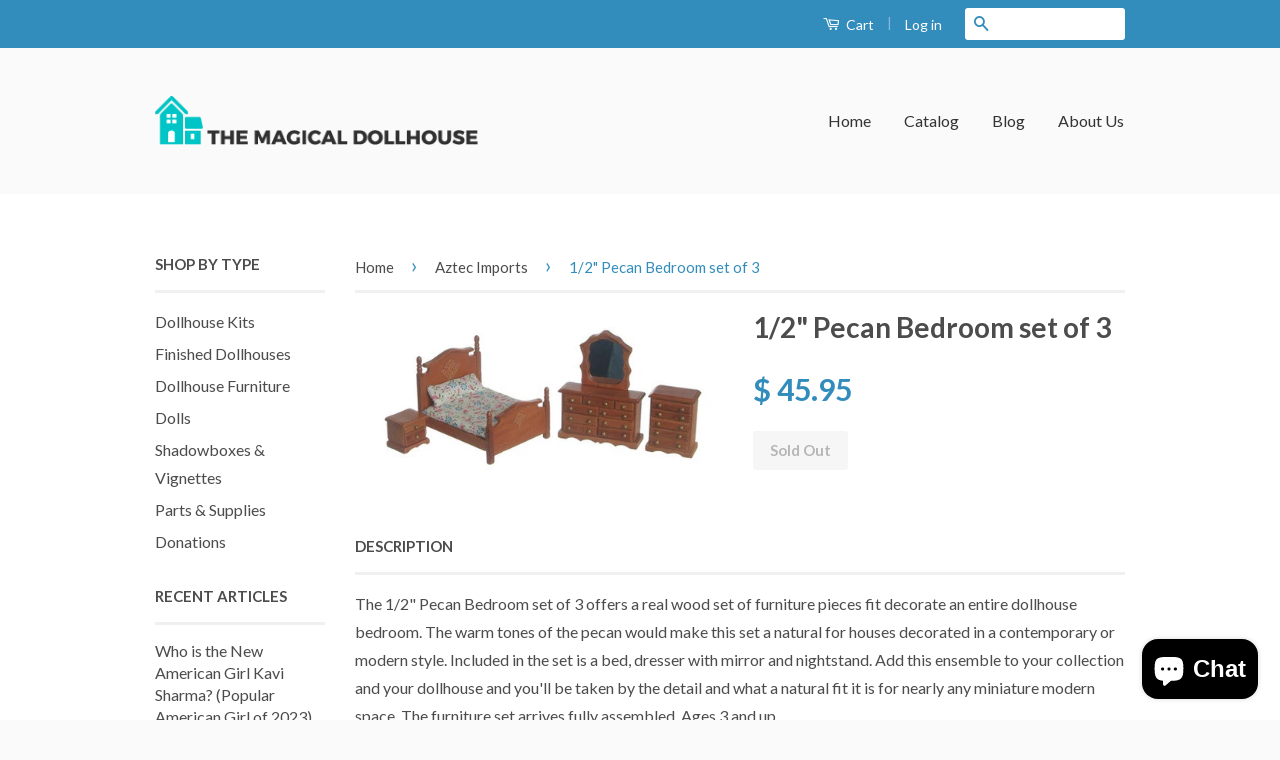

--- FILE ---
content_type: text/html; charset=utf-8
request_url: https://www.themagicaldollhouse.com/collections/aztec-imports/products/1-2-in-pecan-bedroom-set-of-3
body_size: 16200
content:
<!doctype html>
<!--[if lt IE 7]><html class="no-js lt-ie9 lt-ie8 lt-ie7" lang="en"> <![endif]-->
<!--[if IE 7]><html class="no-js lt-ie9 lt-ie8" lang="en"> <![endif]-->
<!--[if IE 8]><html class="no-js lt-ie9" lang="en"> <![endif]-->
<!--[if IE 9 ]><html class="ie9 no-js"> <![endif]-->
<!--[if (gt IE 9)|!(IE)]><!--> <html class="no-js"> <!--<![endif]-->
<head>
  <meta name="p:domain_verify" content="f86ac821a1cb601dee0d7187e3cf8ead"/>

  <!-- Basic page needs ================================================== -->
  <meta charset="utf-8">
  <meta http-equiv="X-UA-Compatible" content="IE=edge,chrome=1">

  
  <link rel="shortcut icon" href="//www.themagicaldollhouse.com/cdn/shop/t/4/assets/favicon.png?v=180432233190770957751424555176" type="image/png" />
  

  <!-- Title and description ================================================== -->
  <title>
  1/2&quot; Pecan Bedroom set of 3 &ndash; The Magical Dollhouse
  </title>

  
  <meta name="description" content="The 1/2&quot; Pecan Bedroom set of 3 offers a real wood set of furniture pieces fit decorate an entire dollhouse bedroom. The warm tones of the pecan would make this set a natural for houses decorated in a contemporary or modern style. Included in the set is a bed, dresser with mirror and nightstand. Add this ensemble to yo">
  

  <!-- Product meta ================================================== -->
  

  <meta property="og:type" content="product">
  <meta property="og:title" content="1/2&quot; Pecan Bedroom set of 3">
  
  <meta property="og:image" content="http://www.themagicaldollhouse.com/cdn/shop/products/d_619_grande.jpeg?v=1399253412">
  <meta property="og:image:secure_url" content="https://www.themagicaldollhouse.com/cdn/shop/products/d_619_grande.jpeg?v=1399253412">
  
  <meta property="og:price:amount" content="45.95">
  <meta property="og:price:currency" content="USD">


  <meta property="og:description" content="The 1/2&quot; Pecan Bedroom set of 3 offers a real wood set of furniture pieces fit decorate an entire dollhouse bedroom. The warm tones of the pecan would make this set a natural for houses decorated in a contemporary or modern style. Included in the set is a bed, dresser with mirror and nightstand. Add this ensemble to yo">

  <meta property="og:url" content="https://www.themagicaldollhouse.com/products/1-2-in-pecan-bedroom-set-of-3">
  <meta property="og:site_name" content="The Magical Dollhouse">

  



  <meta name="twitter:site" content="@MagicalDollhous">


  <meta name="twitter:card" content="product">
  <meta name="twitter:title" content="1/2" Pecan Bedroom set of 3">
  <meta name="twitter:description" content="The 1/2&quot; Pecan Bedroom set of 3 offers a real wood set of furniture pieces fit decorate an entire dollhouse bedroom. The warm tones of the pecan would make this set a natural for houses decorated in a contemporary or modern style. Included in the set is a bed, dresser with mirror and nightstand. Add this ensemble to your collection and your dollhouse and you&#39;ll be taken by the detail and what a natural fit it is for nearly any miniature modern space. The furniture set arrives fully assembled. Ages 3 and up.">
  <meta name="twitter:image" content="https://www.themagicaldollhouse.com/cdn/shop/products/d_619_medium.jpeg?v=1399253412">
  <meta name="twitter:image:width" content="240">
  <meta name="twitter:image:height" content="240">
  <meta name="twitter:label1" content="Price">
  <meta name="twitter:data1" content="$ 45.95 USD">
  
  <meta name="twitter:label2" content="Brand">
  <meta name="twitter:data2" content="Aztec">
  



  <!-- Helpers ================================================== -->
  <link rel="canonical" href="https://www.themagicaldollhouse.com/products/1-2-in-pecan-bedroom-set-of-3">
  <meta name="viewport" content="width=device-width,initial-scale=1">
  <meta name="theme-color" content="#338dbc">

  
  <!-- Ajaxify Cart Plugin ================================================== -->
  <link href="//www.themagicaldollhouse.com/cdn/shop/t/4/assets/ajaxify.scss.css?v=127590649820048444471650583911" rel="stylesheet" type="text/css" media="all" />
  

  <!-- CSS ================================================== -->
  <link href="//www.themagicaldollhouse.com/cdn/shop/t/4/assets/timber.scss.css?v=83217884768604839231703306466" rel="stylesheet" type="text/css" media="all" />
  <link href="//www.themagicaldollhouse.com/cdn/shop/t/4/assets/theme.scss.css?v=163915357508625369421650583911" rel="stylesheet" type="text/css" media="all" />

  
  
  
  <link href="//fonts.googleapis.com/css?family=Lato:400,700" rel="stylesheet" type="text/css" media="all" />


  



  <!-- Header hook for plugins ================================================== -->
  <script>window.performance && window.performance.mark && window.performance.mark('shopify.content_for_header.start');</script><meta name="google-site-verification" content="Y8gZTjMHicJ7E9a1YB7_pw7T4XyZsxQ0fFn4dtMxlMg">
<meta id="shopify-digital-wallet" name="shopify-digital-wallet" content="/4730061/digital_wallets/dialog">
<meta name="shopify-checkout-api-token" content="ed860ec30e8fdc2f1f027b3aba546a80">
<meta id="in-context-paypal-metadata" data-shop-id="4730061" data-venmo-supported="false" data-environment="production" data-locale="en_US" data-paypal-v4="true" data-currency="USD">
<link rel="alternate" type="application/json+oembed" href="https://www.themagicaldollhouse.com/products/1-2-in-pecan-bedroom-set-of-3.oembed">
<script async="async" src="/checkouts/internal/preloads.js?locale=en-US"></script>
<link rel="preconnect" href="https://shop.app" crossorigin="anonymous">
<script async="async" src="https://shop.app/checkouts/internal/preloads.js?locale=en-US&shop_id=4730061" crossorigin="anonymous"></script>
<script id="apple-pay-shop-capabilities" type="application/json">{"shopId":4730061,"countryCode":"US","currencyCode":"USD","merchantCapabilities":["supports3DS"],"merchantId":"gid:\/\/shopify\/Shop\/4730061","merchantName":"The Magical Dollhouse","requiredBillingContactFields":["postalAddress","email"],"requiredShippingContactFields":["postalAddress","email"],"shippingType":"shipping","supportedNetworks":["visa","masterCard","amex","discover","elo","jcb"],"total":{"type":"pending","label":"The Magical Dollhouse","amount":"1.00"},"shopifyPaymentsEnabled":true,"supportsSubscriptions":true}</script>
<script id="shopify-features" type="application/json">{"accessToken":"ed860ec30e8fdc2f1f027b3aba546a80","betas":["rich-media-storefront-analytics"],"domain":"www.themagicaldollhouse.com","predictiveSearch":true,"shopId":4730061,"locale":"en"}</script>
<script>var Shopify = Shopify || {};
Shopify.shop = "the-magical-dollhouse.myshopify.com";
Shopify.locale = "en";
Shopify.currency = {"active":"USD","rate":"1.0"};
Shopify.country = "US";
Shopify.theme = {"name":"Classic","id":12371959,"schema_name":null,"schema_version":null,"theme_store_id":721,"role":"main"};
Shopify.theme.handle = "null";
Shopify.theme.style = {"id":null,"handle":null};
Shopify.cdnHost = "www.themagicaldollhouse.com/cdn";
Shopify.routes = Shopify.routes || {};
Shopify.routes.root = "/";</script>
<script type="module">!function(o){(o.Shopify=o.Shopify||{}).modules=!0}(window);</script>
<script>!function(o){function n(){var o=[];function n(){o.push(Array.prototype.slice.apply(arguments))}return n.q=o,n}var t=o.Shopify=o.Shopify||{};t.loadFeatures=n(),t.autoloadFeatures=n()}(window);</script>
<script>
  window.ShopifyPay = window.ShopifyPay || {};
  window.ShopifyPay.apiHost = "shop.app\/pay";
  window.ShopifyPay.redirectState = null;
</script>
<script id="shop-js-analytics" type="application/json">{"pageType":"product"}</script>
<script defer="defer" async type="module" src="//www.themagicaldollhouse.com/cdn/shopifycloud/shop-js/modules/v2/client.init-shop-cart-sync_C5BV16lS.en.esm.js"></script>
<script defer="defer" async type="module" src="//www.themagicaldollhouse.com/cdn/shopifycloud/shop-js/modules/v2/chunk.common_CygWptCX.esm.js"></script>
<script type="module">
  await import("//www.themagicaldollhouse.com/cdn/shopifycloud/shop-js/modules/v2/client.init-shop-cart-sync_C5BV16lS.en.esm.js");
await import("//www.themagicaldollhouse.com/cdn/shopifycloud/shop-js/modules/v2/chunk.common_CygWptCX.esm.js");

  window.Shopify.SignInWithShop?.initShopCartSync?.({"fedCMEnabled":true,"windoidEnabled":true});

</script>
<script>
  window.Shopify = window.Shopify || {};
  if (!window.Shopify.featureAssets) window.Shopify.featureAssets = {};
  window.Shopify.featureAssets['shop-js'] = {"shop-cart-sync":["modules/v2/client.shop-cart-sync_ZFArdW7E.en.esm.js","modules/v2/chunk.common_CygWptCX.esm.js"],"init-fed-cm":["modules/v2/client.init-fed-cm_CmiC4vf6.en.esm.js","modules/v2/chunk.common_CygWptCX.esm.js"],"shop-button":["modules/v2/client.shop-button_tlx5R9nI.en.esm.js","modules/v2/chunk.common_CygWptCX.esm.js"],"shop-cash-offers":["modules/v2/client.shop-cash-offers_DOA2yAJr.en.esm.js","modules/v2/chunk.common_CygWptCX.esm.js","modules/v2/chunk.modal_D71HUcav.esm.js"],"init-windoid":["modules/v2/client.init-windoid_sURxWdc1.en.esm.js","modules/v2/chunk.common_CygWptCX.esm.js"],"shop-toast-manager":["modules/v2/client.shop-toast-manager_ClPi3nE9.en.esm.js","modules/v2/chunk.common_CygWptCX.esm.js"],"init-shop-email-lookup-coordinator":["modules/v2/client.init-shop-email-lookup-coordinator_B8hsDcYM.en.esm.js","modules/v2/chunk.common_CygWptCX.esm.js"],"init-shop-cart-sync":["modules/v2/client.init-shop-cart-sync_C5BV16lS.en.esm.js","modules/v2/chunk.common_CygWptCX.esm.js"],"avatar":["modules/v2/client.avatar_BTnouDA3.en.esm.js"],"pay-button":["modules/v2/client.pay-button_FdsNuTd3.en.esm.js","modules/v2/chunk.common_CygWptCX.esm.js"],"init-customer-accounts":["modules/v2/client.init-customer-accounts_DxDtT_ad.en.esm.js","modules/v2/client.shop-login-button_C5VAVYt1.en.esm.js","modules/v2/chunk.common_CygWptCX.esm.js","modules/v2/chunk.modal_D71HUcav.esm.js"],"init-shop-for-new-customer-accounts":["modules/v2/client.init-shop-for-new-customer-accounts_ChsxoAhi.en.esm.js","modules/v2/client.shop-login-button_C5VAVYt1.en.esm.js","modules/v2/chunk.common_CygWptCX.esm.js","modules/v2/chunk.modal_D71HUcav.esm.js"],"shop-login-button":["modules/v2/client.shop-login-button_C5VAVYt1.en.esm.js","modules/v2/chunk.common_CygWptCX.esm.js","modules/v2/chunk.modal_D71HUcav.esm.js"],"init-customer-accounts-sign-up":["modules/v2/client.init-customer-accounts-sign-up_CPSyQ0Tj.en.esm.js","modules/v2/client.shop-login-button_C5VAVYt1.en.esm.js","modules/v2/chunk.common_CygWptCX.esm.js","modules/v2/chunk.modal_D71HUcav.esm.js"],"shop-follow-button":["modules/v2/client.shop-follow-button_Cva4Ekp9.en.esm.js","modules/v2/chunk.common_CygWptCX.esm.js","modules/v2/chunk.modal_D71HUcav.esm.js"],"checkout-modal":["modules/v2/client.checkout-modal_BPM8l0SH.en.esm.js","modules/v2/chunk.common_CygWptCX.esm.js","modules/v2/chunk.modal_D71HUcav.esm.js"],"lead-capture":["modules/v2/client.lead-capture_Bi8yE_yS.en.esm.js","modules/v2/chunk.common_CygWptCX.esm.js","modules/v2/chunk.modal_D71HUcav.esm.js"],"shop-login":["modules/v2/client.shop-login_D6lNrXab.en.esm.js","modules/v2/chunk.common_CygWptCX.esm.js","modules/v2/chunk.modal_D71HUcav.esm.js"],"payment-terms":["modules/v2/client.payment-terms_CZxnsJam.en.esm.js","modules/v2/chunk.common_CygWptCX.esm.js","modules/v2/chunk.modal_D71HUcav.esm.js"]};
</script>
<script id="__st">var __st={"a":4730061,"offset":-18000,"reqid":"6bf72428-0014-4cfb-aa6d-a77a88fb3fa6-1768638370","pageurl":"www.themagicaldollhouse.com\/collections\/aztec-imports\/products\/1-2-in-pecan-bedroom-set-of-3","u":"01a1a84e942e","p":"product","rtyp":"product","rid":291460923};</script>
<script>window.ShopifyPaypalV4VisibilityTracking = true;</script>
<script id="captcha-bootstrap">!function(){'use strict';const t='contact',e='account',n='new_comment',o=[[t,t],['blogs',n],['comments',n],[t,'customer']],c=[[e,'customer_login'],[e,'guest_login'],[e,'recover_customer_password'],[e,'create_customer']],r=t=>t.map((([t,e])=>`form[action*='/${t}']:not([data-nocaptcha='true']) input[name='form_type'][value='${e}']`)).join(','),a=t=>()=>t?[...document.querySelectorAll(t)].map((t=>t.form)):[];function s(){const t=[...o],e=r(t);return a(e)}const i='password',u='form_key',d=['recaptcha-v3-token','g-recaptcha-response','h-captcha-response',i],f=()=>{try{return window.sessionStorage}catch{return}},m='__shopify_v',_=t=>t.elements[u];function p(t,e,n=!1){try{const o=window.sessionStorage,c=JSON.parse(o.getItem(e)),{data:r}=function(t){const{data:e,action:n}=t;return t[m]||n?{data:e,action:n}:{data:t,action:n}}(c);for(const[e,n]of Object.entries(r))t.elements[e]&&(t.elements[e].value=n);n&&o.removeItem(e)}catch(o){console.error('form repopulation failed',{error:o})}}const l='form_type',E='cptcha';function T(t){t.dataset[E]=!0}const w=window,h=w.document,L='Shopify',v='ce_forms',y='captcha';let A=!1;((t,e)=>{const n=(g='f06e6c50-85a8-45c8-87d0-21a2b65856fe',I='https://cdn.shopify.com/shopifycloud/storefront-forms-hcaptcha/ce_storefront_forms_captcha_hcaptcha.v1.5.2.iife.js',D={infoText:'Protected by hCaptcha',privacyText:'Privacy',termsText:'Terms'},(t,e,n)=>{const o=w[L][v],c=o.bindForm;if(c)return c(t,g,e,D).then(n);var r;o.q.push([[t,g,e,D],n]),r=I,A||(h.body.append(Object.assign(h.createElement('script'),{id:'captcha-provider',async:!0,src:r})),A=!0)});var g,I,D;w[L]=w[L]||{},w[L][v]=w[L][v]||{},w[L][v].q=[],w[L][y]=w[L][y]||{},w[L][y].protect=function(t,e){n(t,void 0,e),T(t)},Object.freeze(w[L][y]),function(t,e,n,w,h,L){const[v,y,A,g]=function(t,e,n){const i=e?o:[],u=t?c:[],d=[...i,...u],f=r(d),m=r(i),_=r(d.filter((([t,e])=>n.includes(e))));return[a(f),a(m),a(_),s()]}(w,h,L),I=t=>{const e=t.target;return e instanceof HTMLFormElement?e:e&&e.form},D=t=>v().includes(t);t.addEventListener('submit',(t=>{const e=I(t);if(!e)return;const n=D(e)&&!e.dataset.hcaptchaBound&&!e.dataset.recaptchaBound,o=_(e),c=g().includes(e)&&(!o||!o.value);(n||c)&&t.preventDefault(),c&&!n&&(function(t){try{if(!f())return;!function(t){const e=f();if(!e)return;const n=_(t);if(!n)return;const o=n.value;o&&e.removeItem(o)}(t);const e=Array.from(Array(32),(()=>Math.random().toString(36)[2])).join('');!function(t,e){_(t)||t.append(Object.assign(document.createElement('input'),{type:'hidden',name:u})),t.elements[u].value=e}(t,e),function(t,e){const n=f();if(!n)return;const o=[...t.querySelectorAll(`input[type='${i}']`)].map((({name:t})=>t)),c=[...d,...o],r={};for(const[a,s]of new FormData(t).entries())c.includes(a)||(r[a]=s);n.setItem(e,JSON.stringify({[m]:1,action:t.action,data:r}))}(t,e)}catch(e){console.error('failed to persist form',e)}}(e),e.submit())}));const S=(t,e)=>{t&&!t.dataset[E]&&(n(t,e.some((e=>e===t))),T(t))};for(const o of['focusin','change'])t.addEventListener(o,(t=>{const e=I(t);D(e)&&S(e,y())}));const B=e.get('form_key'),M=e.get(l),P=B&&M;t.addEventListener('DOMContentLoaded',(()=>{const t=y();if(P)for(const e of t)e.elements[l].value===M&&p(e,B);[...new Set([...A(),...v().filter((t=>'true'===t.dataset.shopifyCaptcha))])].forEach((e=>S(e,t)))}))}(h,new URLSearchParams(w.location.search),n,t,e,['guest_login'])})(!0,!0)}();</script>
<script integrity="sha256-4kQ18oKyAcykRKYeNunJcIwy7WH5gtpwJnB7kiuLZ1E=" data-source-attribution="shopify.loadfeatures" defer="defer" src="//www.themagicaldollhouse.com/cdn/shopifycloud/storefront/assets/storefront/load_feature-a0a9edcb.js" crossorigin="anonymous"></script>
<script crossorigin="anonymous" defer="defer" src="//www.themagicaldollhouse.com/cdn/shopifycloud/storefront/assets/shopify_pay/storefront-65b4c6d7.js?v=20250812"></script>
<script data-source-attribution="shopify.dynamic_checkout.dynamic.init">var Shopify=Shopify||{};Shopify.PaymentButton=Shopify.PaymentButton||{isStorefrontPortableWallets:!0,init:function(){window.Shopify.PaymentButton.init=function(){};var t=document.createElement("script");t.src="https://www.themagicaldollhouse.com/cdn/shopifycloud/portable-wallets/latest/portable-wallets.en.js",t.type="module",document.head.appendChild(t)}};
</script>
<script data-source-attribution="shopify.dynamic_checkout.buyer_consent">
  function portableWalletsHideBuyerConsent(e){var t=document.getElementById("shopify-buyer-consent"),n=document.getElementById("shopify-subscription-policy-button");t&&n&&(t.classList.add("hidden"),t.setAttribute("aria-hidden","true"),n.removeEventListener("click",e))}function portableWalletsShowBuyerConsent(e){var t=document.getElementById("shopify-buyer-consent"),n=document.getElementById("shopify-subscription-policy-button");t&&n&&(t.classList.remove("hidden"),t.removeAttribute("aria-hidden"),n.addEventListener("click",e))}window.Shopify?.PaymentButton&&(window.Shopify.PaymentButton.hideBuyerConsent=portableWalletsHideBuyerConsent,window.Shopify.PaymentButton.showBuyerConsent=portableWalletsShowBuyerConsent);
</script>
<script data-source-attribution="shopify.dynamic_checkout.cart.bootstrap">document.addEventListener("DOMContentLoaded",(function(){function t(){return document.querySelector("shopify-accelerated-checkout-cart, shopify-accelerated-checkout")}if(t())Shopify.PaymentButton.init();else{new MutationObserver((function(e,n){t()&&(Shopify.PaymentButton.init(),n.disconnect())})).observe(document.body,{childList:!0,subtree:!0})}}));
</script>
<link id="shopify-accelerated-checkout-styles" rel="stylesheet" media="screen" href="https://www.themagicaldollhouse.com/cdn/shopifycloud/portable-wallets/latest/accelerated-checkout-backwards-compat.css" crossorigin="anonymous">
<style id="shopify-accelerated-checkout-cart">
        #shopify-buyer-consent {
  margin-top: 1em;
  display: inline-block;
  width: 100%;
}

#shopify-buyer-consent.hidden {
  display: none;
}

#shopify-subscription-policy-button {
  background: none;
  border: none;
  padding: 0;
  text-decoration: underline;
  font-size: inherit;
  cursor: pointer;
}

#shopify-subscription-policy-button::before {
  box-shadow: none;
}

      </style>

<script>window.performance && window.performance.mark && window.performance.mark('shopify.content_for_header.end');</script>

  

<!--[if lt IE 9]>
<script src="//html5shiv.googlecode.com/svn/trunk/html5.js" type="text/javascript"></script>
<script src="//www.themagicaldollhouse.com/cdn/shop/t/4/assets/respond.min.js?v=52248677837542619231423970971" type="text/javascript"></script>
<link href="//www.themagicaldollhouse.com/cdn/shop/t/4/assets/respond-proxy.html" id="respond-proxy" rel="respond-proxy" />
<link href="//www.themagicaldollhouse.com/search?q=cc8bef6a64dc94108578a167c760863f" id="respond-redirect" rel="respond-redirect" />
<script src="//www.themagicaldollhouse.com/search?q=cc8bef6a64dc94108578a167c760863f" type="text/javascript"></script>
<![endif]-->



  <script src="//ajax.googleapis.com/ajax/libs/jquery/1.11.0/jquery.min.js" type="text/javascript"></script>
  <script src="//www.themagicaldollhouse.com/cdn/shop/t/4/assets/modernizr.min.js?v=26620055551102246001423970971" type="text/javascript"></script>
<!-- Google tag (gtag.js) -->
<script async src="https://www.googletagmanager.com/gtag/js?id=AW-934173015"></script>
<script>
  window.dataLayer = window.dataLayer || [];
  function gtag(){dataLayer.push(arguments);}
  gtag('js', new Date());

  gtag('config', 'AW-934173015');
</script>

<script src="https://cdn.shopify.com/extensions/7bc9bb47-adfa-4267-963e-cadee5096caf/inbox-1252/assets/inbox-chat-loader.js" type="text/javascript" defer="defer"></script>
<link href="https://monorail-edge.shopifysvc.com" rel="dns-prefetch">
<script>(function(){if ("sendBeacon" in navigator && "performance" in window) {try {var session_token_from_headers = performance.getEntriesByType('navigation')[0].serverTiming.find(x => x.name == '_s').description;} catch {var session_token_from_headers = undefined;}var session_cookie_matches = document.cookie.match(/_shopify_s=([^;]*)/);var session_token_from_cookie = session_cookie_matches && session_cookie_matches.length === 2 ? session_cookie_matches[1] : "";var session_token = session_token_from_headers || session_token_from_cookie || "";function handle_abandonment_event(e) {var entries = performance.getEntries().filter(function(entry) {return /monorail-edge.shopifysvc.com/.test(entry.name);});if (!window.abandonment_tracked && entries.length === 0) {window.abandonment_tracked = true;var currentMs = Date.now();var navigation_start = performance.timing.navigationStart;var payload = {shop_id: 4730061,url: window.location.href,navigation_start,duration: currentMs - navigation_start,session_token,page_type: "product"};window.navigator.sendBeacon("https://monorail-edge.shopifysvc.com/v1/produce", JSON.stringify({schema_id: "online_store_buyer_site_abandonment/1.1",payload: payload,metadata: {event_created_at_ms: currentMs,event_sent_at_ms: currentMs}}));}}window.addEventListener('pagehide', handle_abandonment_event);}}());</script>
<script id="web-pixels-manager-setup">(function e(e,d,r,n,o){if(void 0===o&&(o={}),!Boolean(null===(a=null===(i=window.Shopify)||void 0===i?void 0:i.analytics)||void 0===a?void 0:a.replayQueue)){var i,a;window.Shopify=window.Shopify||{};var t=window.Shopify;t.analytics=t.analytics||{};var s=t.analytics;s.replayQueue=[],s.publish=function(e,d,r){return s.replayQueue.push([e,d,r]),!0};try{self.performance.mark("wpm:start")}catch(e){}var l=function(){var e={modern:/Edge?\/(1{2}[4-9]|1[2-9]\d|[2-9]\d{2}|\d{4,})\.\d+(\.\d+|)|Firefox\/(1{2}[4-9]|1[2-9]\d|[2-9]\d{2}|\d{4,})\.\d+(\.\d+|)|Chrom(ium|e)\/(9{2}|\d{3,})\.\d+(\.\d+|)|(Maci|X1{2}).+ Version\/(15\.\d+|(1[6-9]|[2-9]\d|\d{3,})\.\d+)([,.]\d+|)( \(\w+\)|)( Mobile\/\w+|) Safari\/|Chrome.+OPR\/(9{2}|\d{3,})\.\d+\.\d+|(CPU[ +]OS|iPhone[ +]OS|CPU[ +]iPhone|CPU IPhone OS|CPU iPad OS)[ +]+(15[._]\d+|(1[6-9]|[2-9]\d|\d{3,})[._]\d+)([._]\d+|)|Android:?[ /-](13[3-9]|1[4-9]\d|[2-9]\d{2}|\d{4,})(\.\d+|)(\.\d+|)|Android.+Firefox\/(13[5-9]|1[4-9]\d|[2-9]\d{2}|\d{4,})\.\d+(\.\d+|)|Android.+Chrom(ium|e)\/(13[3-9]|1[4-9]\d|[2-9]\d{2}|\d{4,})\.\d+(\.\d+|)|SamsungBrowser\/([2-9]\d|\d{3,})\.\d+/,legacy:/Edge?\/(1[6-9]|[2-9]\d|\d{3,})\.\d+(\.\d+|)|Firefox\/(5[4-9]|[6-9]\d|\d{3,})\.\d+(\.\d+|)|Chrom(ium|e)\/(5[1-9]|[6-9]\d|\d{3,})\.\d+(\.\d+|)([\d.]+$|.*Safari\/(?![\d.]+ Edge\/[\d.]+$))|(Maci|X1{2}).+ Version\/(10\.\d+|(1[1-9]|[2-9]\d|\d{3,})\.\d+)([,.]\d+|)( \(\w+\)|)( Mobile\/\w+|) Safari\/|Chrome.+OPR\/(3[89]|[4-9]\d|\d{3,})\.\d+\.\d+|(CPU[ +]OS|iPhone[ +]OS|CPU[ +]iPhone|CPU IPhone OS|CPU iPad OS)[ +]+(10[._]\d+|(1[1-9]|[2-9]\d|\d{3,})[._]\d+)([._]\d+|)|Android:?[ /-](13[3-9]|1[4-9]\d|[2-9]\d{2}|\d{4,})(\.\d+|)(\.\d+|)|Mobile Safari.+OPR\/([89]\d|\d{3,})\.\d+\.\d+|Android.+Firefox\/(13[5-9]|1[4-9]\d|[2-9]\d{2}|\d{4,})\.\d+(\.\d+|)|Android.+Chrom(ium|e)\/(13[3-9]|1[4-9]\d|[2-9]\d{2}|\d{4,})\.\d+(\.\d+|)|Android.+(UC? ?Browser|UCWEB|U3)[ /]?(15\.([5-9]|\d{2,})|(1[6-9]|[2-9]\d|\d{3,})\.\d+)\.\d+|SamsungBrowser\/(5\.\d+|([6-9]|\d{2,})\.\d+)|Android.+MQ{2}Browser\/(14(\.(9|\d{2,})|)|(1[5-9]|[2-9]\d|\d{3,})(\.\d+|))(\.\d+|)|K[Aa][Ii]OS\/(3\.\d+|([4-9]|\d{2,})\.\d+)(\.\d+|)/},d=e.modern,r=e.legacy,n=navigator.userAgent;return n.match(d)?"modern":n.match(r)?"legacy":"unknown"}(),u="modern"===l?"modern":"legacy",c=(null!=n?n:{modern:"",legacy:""})[u],f=function(e){return[e.baseUrl,"/wpm","/b",e.hashVersion,"modern"===e.buildTarget?"m":"l",".js"].join("")}({baseUrl:d,hashVersion:r,buildTarget:u}),m=function(e){var d=e.version,r=e.bundleTarget,n=e.surface,o=e.pageUrl,i=e.monorailEndpoint;return{emit:function(e){var a=e.status,t=e.errorMsg,s=(new Date).getTime(),l=JSON.stringify({metadata:{event_sent_at_ms:s},events:[{schema_id:"web_pixels_manager_load/3.1",payload:{version:d,bundle_target:r,page_url:o,status:a,surface:n,error_msg:t},metadata:{event_created_at_ms:s}}]});if(!i)return console&&console.warn&&console.warn("[Web Pixels Manager] No Monorail endpoint provided, skipping logging."),!1;try{return self.navigator.sendBeacon.bind(self.navigator)(i,l)}catch(e){}var u=new XMLHttpRequest;try{return u.open("POST",i,!0),u.setRequestHeader("Content-Type","text/plain"),u.send(l),!0}catch(e){return console&&console.warn&&console.warn("[Web Pixels Manager] Got an unhandled error while logging to Monorail."),!1}}}}({version:r,bundleTarget:l,surface:e.surface,pageUrl:self.location.href,monorailEndpoint:e.monorailEndpoint});try{o.browserTarget=l,function(e){var d=e.src,r=e.async,n=void 0===r||r,o=e.onload,i=e.onerror,a=e.sri,t=e.scriptDataAttributes,s=void 0===t?{}:t,l=document.createElement("script"),u=document.querySelector("head"),c=document.querySelector("body");if(l.async=n,l.src=d,a&&(l.integrity=a,l.crossOrigin="anonymous"),s)for(var f in s)if(Object.prototype.hasOwnProperty.call(s,f))try{l.dataset[f]=s[f]}catch(e){}if(o&&l.addEventListener("load",o),i&&l.addEventListener("error",i),u)u.appendChild(l);else{if(!c)throw new Error("Did not find a head or body element to append the script");c.appendChild(l)}}({src:f,async:!0,onload:function(){if(!function(){var e,d;return Boolean(null===(d=null===(e=window.Shopify)||void 0===e?void 0:e.analytics)||void 0===d?void 0:d.initialized)}()){var d=window.webPixelsManager.init(e)||void 0;if(d){var r=window.Shopify.analytics;r.replayQueue.forEach((function(e){var r=e[0],n=e[1],o=e[2];d.publishCustomEvent(r,n,o)})),r.replayQueue=[],r.publish=d.publishCustomEvent,r.visitor=d.visitor,r.initialized=!0}}},onerror:function(){return m.emit({status:"failed",errorMsg:"".concat(f," has failed to load")})},sri:function(e){var d=/^sha384-[A-Za-z0-9+/=]+$/;return"string"==typeof e&&d.test(e)}(c)?c:"",scriptDataAttributes:o}),m.emit({status:"loading"})}catch(e){m.emit({status:"failed",errorMsg:(null==e?void 0:e.message)||"Unknown error"})}}})({shopId: 4730061,storefrontBaseUrl: "https://www.themagicaldollhouse.com",extensionsBaseUrl: "https://extensions.shopifycdn.com/cdn/shopifycloud/web-pixels-manager",monorailEndpoint: "https://monorail-edge.shopifysvc.com/unstable/produce_batch",surface: "storefront-renderer",enabledBetaFlags: ["2dca8a86"],webPixelsConfigList: [{"id":"491814946","configuration":"{\"config\":\"{\\\"pixel_id\\\":\\\"GT-WK5SDZD\\\",\\\"target_country\\\":\\\"US\\\",\\\"gtag_events\\\":[{\\\"type\\\":\\\"purchase\\\",\\\"action_label\\\":\\\"MC-0XBH680T4T\\\"},{\\\"type\\\":\\\"page_view\\\",\\\"action_label\\\":\\\"MC-0XBH680T4T\\\"},{\\\"type\\\":\\\"view_item\\\",\\\"action_label\\\":\\\"MC-0XBH680T4T\\\"}],\\\"enable_monitoring_mode\\\":false}\"}","eventPayloadVersion":"v1","runtimeContext":"OPEN","scriptVersion":"b2a88bafab3e21179ed38636efcd8a93","type":"APP","apiClientId":1780363,"privacyPurposes":[],"dataSharingAdjustments":{"protectedCustomerApprovalScopes":["read_customer_address","read_customer_email","read_customer_name","read_customer_personal_data","read_customer_phone"]}},{"id":"60260386","configuration":"{\"tagID\":\"2616034015220\"}","eventPayloadVersion":"v1","runtimeContext":"STRICT","scriptVersion":"18031546ee651571ed29edbe71a3550b","type":"APP","apiClientId":3009811,"privacyPurposes":["ANALYTICS","MARKETING","SALE_OF_DATA"],"dataSharingAdjustments":{"protectedCustomerApprovalScopes":["read_customer_address","read_customer_email","read_customer_name","read_customer_personal_data","read_customer_phone"]}},{"id":"82804770","eventPayloadVersion":"v1","runtimeContext":"LAX","scriptVersion":"1","type":"CUSTOM","privacyPurposes":["ANALYTICS"],"name":"Google Analytics tag (migrated)"},{"id":"shopify-app-pixel","configuration":"{}","eventPayloadVersion":"v1","runtimeContext":"STRICT","scriptVersion":"0450","apiClientId":"shopify-pixel","type":"APP","privacyPurposes":["ANALYTICS","MARKETING"]},{"id":"shopify-custom-pixel","eventPayloadVersion":"v1","runtimeContext":"LAX","scriptVersion":"0450","apiClientId":"shopify-pixel","type":"CUSTOM","privacyPurposes":["ANALYTICS","MARKETING"]}],isMerchantRequest: false,initData: {"shop":{"name":"The Magical Dollhouse","paymentSettings":{"currencyCode":"USD"},"myshopifyDomain":"the-magical-dollhouse.myshopify.com","countryCode":"US","storefrontUrl":"https:\/\/www.themagicaldollhouse.com"},"customer":null,"cart":null,"checkout":null,"productVariants":[{"price":{"amount":45.95,"currencyCode":"USD"},"product":{"title":"1\/2\" Pecan Bedroom set of 3","vendor":"Aztec","id":"291460923","untranslatedTitle":"1\/2\" Pecan Bedroom set of 3","url":"\/products\/1-2-in-pecan-bedroom-set-of-3","type":"Dollhouse Furniture"},"id":"685643319","image":{"src":"\/\/www.themagicaldollhouse.com\/cdn\/shop\/products\/d_619.jpeg?v=1399253412"},"sku":"AZTET7720","title":"Default Title","untranslatedTitle":"Default Title"}],"purchasingCompany":null},},"https://www.themagicaldollhouse.com/cdn","fcfee988w5aeb613cpc8e4bc33m6693e112",{"modern":"","legacy":""},{"shopId":"4730061","storefrontBaseUrl":"https:\/\/www.themagicaldollhouse.com","extensionBaseUrl":"https:\/\/extensions.shopifycdn.com\/cdn\/shopifycloud\/web-pixels-manager","surface":"storefront-renderer","enabledBetaFlags":"[\"2dca8a86\"]","isMerchantRequest":"false","hashVersion":"fcfee988w5aeb613cpc8e4bc33m6693e112","publish":"custom","events":"[[\"page_viewed\",{}],[\"product_viewed\",{\"productVariant\":{\"price\":{\"amount\":45.95,\"currencyCode\":\"USD\"},\"product\":{\"title\":\"1\/2\\\" Pecan Bedroom set of 3\",\"vendor\":\"Aztec\",\"id\":\"291460923\",\"untranslatedTitle\":\"1\/2\\\" Pecan Bedroom set of 3\",\"url\":\"\/products\/1-2-in-pecan-bedroom-set-of-3\",\"type\":\"Dollhouse Furniture\"},\"id\":\"685643319\",\"image\":{\"src\":\"\/\/www.themagicaldollhouse.com\/cdn\/shop\/products\/d_619.jpeg?v=1399253412\"},\"sku\":\"AZTET7720\",\"title\":\"Default Title\",\"untranslatedTitle\":\"Default Title\"}}]]"});</script><script>
  window.ShopifyAnalytics = window.ShopifyAnalytics || {};
  window.ShopifyAnalytics.meta = window.ShopifyAnalytics.meta || {};
  window.ShopifyAnalytics.meta.currency = 'USD';
  var meta = {"product":{"id":291460923,"gid":"gid:\/\/shopify\/Product\/291460923","vendor":"Aztec","type":"Dollhouse Furniture","handle":"1-2-in-pecan-bedroom-set-of-3","variants":[{"id":685643319,"price":4595,"name":"1\/2\" Pecan Bedroom set of 3","public_title":null,"sku":"AZTET7720"}],"remote":false},"page":{"pageType":"product","resourceType":"product","resourceId":291460923,"requestId":"6bf72428-0014-4cfb-aa6d-a77a88fb3fa6-1768638370"}};
  for (var attr in meta) {
    window.ShopifyAnalytics.meta[attr] = meta[attr];
  }
</script>
<script class="analytics">
  (function () {
    var customDocumentWrite = function(content) {
      var jquery = null;

      if (window.jQuery) {
        jquery = window.jQuery;
      } else if (window.Checkout && window.Checkout.$) {
        jquery = window.Checkout.$;
      }

      if (jquery) {
        jquery('body').append(content);
      }
    };

    var hasLoggedConversion = function(token) {
      if (token) {
        return document.cookie.indexOf('loggedConversion=' + token) !== -1;
      }
      return false;
    }

    var setCookieIfConversion = function(token) {
      if (token) {
        var twoMonthsFromNow = new Date(Date.now());
        twoMonthsFromNow.setMonth(twoMonthsFromNow.getMonth() + 2);

        document.cookie = 'loggedConversion=' + token + '; expires=' + twoMonthsFromNow;
      }
    }

    var trekkie = window.ShopifyAnalytics.lib = window.trekkie = window.trekkie || [];
    if (trekkie.integrations) {
      return;
    }
    trekkie.methods = [
      'identify',
      'page',
      'ready',
      'track',
      'trackForm',
      'trackLink'
    ];
    trekkie.factory = function(method) {
      return function() {
        var args = Array.prototype.slice.call(arguments);
        args.unshift(method);
        trekkie.push(args);
        return trekkie;
      };
    };
    for (var i = 0; i < trekkie.methods.length; i++) {
      var key = trekkie.methods[i];
      trekkie[key] = trekkie.factory(key);
    }
    trekkie.load = function(config) {
      trekkie.config = config || {};
      trekkie.config.initialDocumentCookie = document.cookie;
      var first = document.getElementsByTagName('script')[0];
      var script = document.createElement('script');
      script.type = 'text/javascript';
      script.onerror = function(e) {
        var scriptFallback = document.createElement('script');
        scriptFallback.type = 'text/javascript';
        scriptFallback.onerror = function(error) {
                var Monorail = {
      produce: function produce(monorailDomain, schemaId, payload) {
        var currentMs = new Date().getTime();
        var event = {
          schema_id: schemaId,
          payload: payload,
          metadata: {
            event_created_at_ms: currentMs,
            event_sent_at_ms: currentMs
          }
        };
        return Monorail.sendRequest("https://" + monorailDomain + "/v1/produce", JSON.stringify(event));
      },
      sendRequest: function sendRequest(endpointUrl, payload) {
        // Try the sendBeacon API
        if (window && window.navigator && typeof window.navigator.sendBeacon === 'function' && typeof window.Blob === 'function' && !Monorail.isIos12()) {
          var blobData = new window.Blob([payload], {
            type: 'text/plain'
          });

          if (window.navigator.sendBeacon(endpointUrl, blobData)) {
            return true;
          } // sendBeacon was not successful

        } // XHR beacon

        var xhr = new XMLHttpRequest();

        try {
          xhr.open('POST', endpointUrl);
          xhr.setRequestHeader('Content-Type', 'text/plain');
          xhr.send(payload);
        } catch (e) {
          console.log(e);
        }

        return false;
      },
      isIos12: function isIos12() {
        return window.navigator.userAgent.lastIndexOf('iPhone; CPU iPhone OS 12_') !== -1 || window.navigator.userAgent.lastIndexOf('iPad; CPU OS 12_') !== -1;
      }
    };
    Monorail.produce('monorail-edge.shopifysvc.com',
      'trekkie_storefront_load_errors/1.1',
      {shop_id: 4730061,
      theme_id: 12371959,
      app_name: "storefront",
      context_url: window.location.href,
      source_url: "//www.themagicaldollhouse.com/cdn/s/trekkie.storefront.cd680fe47e6c39ca5d5df5f0a32d569bc48c0f27.min.js"});

        };
        scriptFallback.async = true;
        scriptFallback.src = '//www.themagicaldollhouse.com/cdn/s/trekkie.storefront.cd680fe47e6c39ca5d5df5f0a32d569bc48c0f27.min.js';
        first.parentNode.insertBefore(scriptFallback, first);
      };
      script.async = true;
      script.src = '//www.themagicaldollhouse.com/cdn/s/trekkie.storefront.cd680fe47e6c39ca5d5df5f0a32d569bc48c0f27.min.js';
      first.parentNode.insertBefore(script, first);
    };
    trekkie.load(
      {"Trekkie":{"appName":"storefront","development":false,"defaultAttributes":{"shopId":4730061,"isMerchantRequest":null,"themeId":12371959,"themeCityHash":"2994026998316941814","contentLanguage":"en","currency":"USD","eventMetadataId":"2f1bec54-2777-4c2c-b507-03b50b68dd8f"},"isServerSideCookieWritingEnabled":true,"monorailRegion":"shop_domain","enabledBetaFlags":["65f19447"]},"Session Attribution":{},"S2S":{"facebookCapiEnabled":false,"source":"trekkie-storefront-renderer","apiClientId":580111}}
    );

    var loaded = false;
    trekkie.ready(function() {
      if (loaded) return;
      loaded = true;

      window.ShopifyAnalytics.lib = window.trekkie;

      var originalDocumentWrite = document.write;
      document.write = customDocumentWrite;
      try { window.ShopifyAnalytics.merchantGoogleAnalytics.call(this); } catch(error) {};
      document.write = originalDocumentWrite;

      window.ShopifyAnalytics.lib.page(null,{"pageType":"product","resourceType":"product","resourceId":291460923,"requestId":"6bf72428-0014-4cfb-aa6d-a77a88fb3fa6-1768638370","shopifyEmitted":true});

      var match = window.location.pathname.match(/checkouts\/(.+)\/(thank_you|post_purchase)/)
      var token = match? match[1]: undefined;
      if (!hasLoggedConversion(token)) {
        setCookieIfConversion(token);
        window.ShopifyAnalytics.lib.track("Viewed Product",{"currency":"USD","variantId":685643319,"productId":291460923,"productGid":"gid:\/\/shopify\/Product\/291460923","name":"1\/2\" Pecan Bedroom set of 3","price":"45.95","sku":"AZTET7720","brand":"Aztec","variant":null,"category":"Dollhouse Furniture","nonInteraction":true,"remote":false},undefined,undefined,{"shopifyEmitted":true});
      window.ShopifyAnalytics.lib.track("monorail:\/\/trekkie_storefront_viewed_product\/1.1",{"currency":"USD","variantId":685643319,"productId":291460923,"productGid":"gid:\/\/shopify\/Product\/291460923","name":"1\/2\" Pecan Bedroom set of 3","price":"45.95","sku":"AZTET7720","brand":"Aztec","variant":null,"category":"Dollhouse Furniture","nonInteraction":true,"remote":false,"referer":"https:\/\/www.themagicaldollhouse.com\/collections\/aztec-imports\/products\/1-2-in-pecan-bedroom-set-of-3"});
      }
    });


        var eventsListenerScript = document.createElement('script');
        eventsListenerScript.async = true;
        eventsListenerScript.src = "//www.themagicaldollhouse.com/cdn/shopifycloud/storefront/assets/shop_events_listener-3da45d37.js";
        document.getElementsByTagName('head')[0].appendChild(eventsListenerScript);

})();</script>
  <script>
  if (!window.ga || (window.ga && typeof window.ga !== 'function')) {
    window.ga = function ga() {
      (window.ga.q = window.ga.q || []).push(arguments);
      if (window.Shopify && window.Shopify.analytics && typeof window.Shopify.analytics.publish === 'function') {
        window.Shopify.analytics.publish("ga_stub_called", {}, {sendTo: "google_osp_migration"});
      }
      console.error("Shopify's Google Analytics stub called with:", Array.from(arguments), "\nSee https://help.shopify.com/manual/promoting-marketing/pixels/pixel-migration#google for more information.");
    };
    if (window.Shopify && window.Shopify.analytics && typeof window.Shopify.analytics.publish === 'function') {
      window.Shopify.analytics.publish("ga_stub_initialized", {}, {sendTo: "google_osp_migration"});
    }
  }
</script>
<script
  defer
  src="https://www.themagicaldollhouse.com/cdn/shopifycloud/perf-kit/shopify-perf-kit-3.0.4.min.js"
  data-application="storefront-renderer"
  data-shop-id="4730061"
  data-render-region="gcp-us-central1"
  data-page-type="product"
  data-theme-instance-id="12371959"
  data-theme-name=""
  data-theme-version=""
  data-monorail-region="shop_domain"
  data-resource-timing-sampling-rate="10"
  data-shs="true"
  data-shs-beacon="true"
  data-shs-export-with-fetch="true"
  data-shs-logs-sample-rate="1"
  data-shs-beacon-endpoint="https://www.themagicaldollhouse.com/api/collect"
></script>
</head>

<body id="1-2-quot-pecan-bedroom-set-of-3" class="template-product" >

  <div class="header-bar">
  <div class="wrapper medium-down--hide">
    <div class="large--display-table">
      <div class="header-bar__left large--display-table-cell">
        
      </div>

      <div class="header-bar__right large--display-table-cell">
        <div class="header-bar__module">
          <a href="/cart" class="cart-toggle">
            <span class="icon icon-cart header-bar__cart-icon" aria-hidden="true"></span>
            Cart
            <span class="cart-count header-bar__cart-count hidden-count">0</span>
          </a>
        </div>

        
          <span class="header-bar__sep" aria-hidden="true">|</span>
          <ul class="header-bar__module header-bar__module--list">
            
              <li>
                <a href="https://www.themagicaldollhouse.com/customer_authentication/redirect?locale=en&amp;region_country=US" id="customer_login_link">Log in</a>
              </li>
            
          </ul>
        

        
          <div class="header-bar__module header-bar__search">
            <form action="/search" method="get" role="search">
              
              <input type="search" name="q" value="" aria-label="Search our store" class="header-bar__search-input">
              <button type="submit" class="btn icon-fallback-text header-bar__search-submit">
                <span class="icon icon-search" aria-hidden="true"></span>
                <span class="fallback-text">Search</span>
              </button>
            </form>
          </div>
        
      </div>
    </div>
  </div>
  <div class="wrapper large--hide">
    <button type="button" class="mobile-nav-trigger" id="MobileNavTrigger">
      <span class="icon icon-hamburger" aria-hidden="true"></span>
      Menu
    </button>
    <a href="/cart" class="cart-toggle mobile-cart-toggle">
      <span class="icon icon-cart header-bar__cart-icon" aria-hidden="true"></span>
      Cart <span class="cart-count hidden-count">0</span>
    </a>
  </div>
  <ul id="MobileNav" class="mobile-nav large--hide">

  
    
    
      <li class="mobile-nav__link">
        <a href="/">Home</a>
      </li>
    
  
    
    
      <li class="mobile-nav__link">
        <a href="/collections/all">Catalog</a>
      </li>
    
  
    
    
      <li class="mobile-nav__link">
        <a href="/blogs/news">Blog</a>
      </li>
    
  
    
    
      <li class="mobile-nav__link">
        <a href="/pages/about-us">About Us</a>
      </li>
    
  

  
    
      <li class="mobile-nav__link">
        <a href="https://www.themagicaldollhouse.com/customer_authentication/redirect?locale=en&amp;region_country=US" id="customer_login_link">Log in</a>
      </li>
      
        <li class="mobile-nav__link">
          <a href="https://shopify.com/4730061/account?locale=en" id="customer_register_link">Create account</a>
        </li>
      
    
  
</ul>

</div>


  <header class="site-header" role="banner">
    <div class="wrapper">

      <div class="grid--full large--display-table">
        <div class="grid__item large--one-third large--display-table-cell">
          
            <div class="h1 site-header__logo large--left" itemscope itemtype="http://schema.org/Organization">
          
            
              <a href="/" itemprop="url">
                <img src="//www.themagicaldollhouse.com/cdn/shop/t/4/assets/logo.png?v=164730034387616971461424534857" alt="The Magical Dollhouse" itemprop="logo">
              </a>
            
          
            </div>
          
          
        </div>
        <div class="grid__item large--two-thirds large--display-table-cell medium-down--hide">
          
<ul class="site-nav" id="AccessibleNav">
  
    
    
    
      <li >
        <a href="/" class="site-nav__link">Home</a>
      </li>
    
  
    
    
    
      <li >
        <a href="/collections/all" class="site-nav__link">Catalog</a>
      </li>
    
  
    
    
    
      <li >
        <a href="/blogs/news" class="site-nav__link">Blog</a>
      </li>
    
  
    
    
    
      <li >
        <a href="/pages/about-us" class="site-nav__link">About Us</a>
      </li>
    
  
</ul>

        </div>
      </div>

    </div>
  </header>

  <main class="wrapper main-content" role="main">
    <div class="grid">
      <div class="grid__item large--one-fifth medium-down--hide">
        





  <nav class="sidebar-module">
    <div class="section-header">
      <p class="section-header__title h4">Shop by Type</p>
    </div>
    <ul class="sidebar-module__list">
      
        
  <li>
    <a href="/collections/dollhouse-kits" class="">Dollhouse Kits</a>
  </li>


      
        
  <li>
    <a href="/collections/finished-dollhouses" class="">Finished Dollhouses</a>
  </li>


      
        
  <li>
    <a href="/collections/dollhouse-furniture" class="">Dollhouse Furniture</a>
  </li>


      
        
  <li>
    <a href="/collections/dolls" class="">Dolls</a>
  </li>


      
        
  <li>
    <a href="/collections/shadowboxes" class="">Shadowboxes & Vignettes</a>
  </li>


      
        
  <li>
    <a href="/collections/dollhouse-accessories" class="">Parts & Supplies</a>
  </li>


      
        
  <li>
    <a href="/collections/donations" class="">Donations</a>
  </li>


      
    </ul>
  </nav>











  <nav class="sidebar-module">
    <div class="section-header">
      <p class="section-header__title h4">Recent Articles</p>
    </div>
    <ul class="sidebar-module__list">
      
        <li class="sidebar-module__article">
          <a href="/blogs/news/who-is-the-new-american-girl-kavi-sharma-popular-american-girl-of-2023">Who is the New American Girl Kavi Sharma? (Popular American Girl of 2023)</a>
        </li>
      
        <li class="sidebar-module__article">
          <a href="/blogs/news/100346310-miniature-punk-house">Miniature Punk House</a>
        </li>
      
        <li class="sidebar-module__article">
          <a href="/blogs/news/99233990-books-for-creating-miniature-masterpieces-for-your-dollhouse">Books for Creating Miniature Masterpieces for Your Dollhouse</a>
        </li>
      
        <li class="sidebar-module__article">
          <a href="/blogs/news/99233606-miniatures-as-models-and-museum-masterpieces">Miniatures as Models and Museum Masterpieces</a>
        </li>
      
    </ul>
  </nav>



  <nav class="sidebar-module">
    <div class="section-header">
      <p class="section-header__title h4">Other Ways to Shop</p>
    </div>
    <div>
      <ul class="sidebar-module__list">
<li><a href="/pages/shop-dollhouses-by-style" title="Dollhouses By Style">By House Style</a></li>
<li><a href="/pages/shop-by-dollhouse-scale" title="Dollhouses By Scale">By House Scale</a></li>
<li><a href="/pages/shop-by-manufacturer" title="Shop By Manufacturer">By Manufacturer</a></li>
</ul>
<br>
<div class="section-header">
<p class="section-header__title h4">Free Shipping on Orders $50 and Up*</p>
</div>
<img src="//cdn.shopify.com/s/files/1/0473/0061/files/free_shipping_large.png?2353438269004682850"><br>
<div class="section-header">
<p class="section-header__title h4">Donate A House To A Child Battling Cancer</p>
</div>
<a href="/collections/donations"><img src="//cdn.shopify.com/s/files/1/0473/0061/files/Donation-Banner.png?16063407863220433240"></a>
<br>
<div class="section-header">
<p class="section-header__title h6">*Free shipping for $50+ orders applies to qualifying items only and shipments to the continental U.S. </p>
</div>
    </div>
  </nav>


      </div>
      <div class="grid__item large--four-fifths">
        <div itemscope itemtype="http://schema.org/Product">

  <meta itemprop="url" content="https://www.themagicaldollhouse.com/products/1-2-in-pecan-bedroom-set-of-3">
  <meta itemprop="image" content="//www.themagicaldollhouse.com/cdn/shop/products/d_619_grande.jpeg?v=1399253412">

  <div class="section-header section-header--breadcrumb">
    

<nav class="breadcrumb" role="navigation" aria-label="breadcrumbs">
  <a href="/" title="Back to the frontpage">Home</a>

  

    
      <span aria-hidden="true" class="breadcrumb__sep">&rsaquo;</span>
      
        
        <a href="/collections/aztec-imports" title="">Aztec Imports</a>
      
    
    <span aria-hidden="true" class="breadcrumb__sep">&rsaquo;</span>
    <span>1/2" Pecan Bedroom set of 3</span>

  
</nav>


  </div>

  <div class="product-single">
    <div class="grid product-single__hero">
      <div class="grid__item large--one-half">
        <div class="product-single__photos" id="ProductPhoto">
          
          <img src="//www.themagicaldollhouse.com/cdn/shop/products/d_619_large.jpeg?v=1399253412" alt="1/2&quot; Pecan Bedroom set of 3" id="ProductPhotoImg">
        </div>
      </div>
      <div class="grid__item large--one-half">
        
        <h1 itemprop="name">1/2" Pecan Bedroom set of 3</h1>

        <div itemprop="offers" itemscope itemtype="http://schema.org/Offer">
          

          <meta itemprop="priceCurrency" content="USD">
          <link itemprop="availability" href="http://schema.org/OutOfStock">

          <form action="/cart/add" method="post" enctype="multipart/form-data" id="AddToCartForm">
            <select name="id" id="productSelect" class="product-single__variants">
              
                
                  <option disabled="disabled">
                    Default Title - Sold Out
                  </option>
                
              
            </select>

            <div class="product-single__prices">
              <span id="ProductPrice" class="product-single__price" itemprop="price">
                $ 45.95
              </span>

              
            </div>

            <div class="product-single__quantity is-hidden">
              <label for="Quantity" class="quantity-selector">Quantity</label>
              <input type="number" id="Quantity" name="quantity" value="1" min="1" class="quantity-selector">
            </div>

            <button type="submit" name="add" id="AddToCart" class="btn">
              <span id="AddToCartText">Add to Cart</span>
            </button>
          </form>
        </div>

      </div>
    </div>

    <div class="grid">
      <div class="grid__item large--one-half">
        
      </div>
    </div>
  </div>

  <hr class="hr--clear hr--small">
  <ul class="inline-list tab-switch__nav section-header">
    <li>
      <a href="#desc" data-link="desc" class="tab-switch__trigger h4 section-header__title">Description</a>
    </li>
    
  </ul>
  <div class="tab-switch__content" data-content="desc">
    <div class="product-description rte" itemprop="description">
      The 1/2" Pecan Bedroom set of 3 offers a real wood set of furniture pieces fit decorate an entire dollhouse bedroom. The warm tones of the pecan would make this set a natural for houses decorated in a contemporary or modern style. Included in the set is a bed, dresser with mirror and nightstand. Add this ensemble to your collection and your dollhouse and you'll be taken by the detail and what a natural fit it is for nearly any miniature modern space. The furniture set arrives fully assembled. Ages 3 and up.
    </div>
  </div>
  

  
    <hr class="hr--clear hr--small">
    <h4 class="small--text-center">Share this Product</h4>
    



<div class="social-sharing  small--text-center" data-permalink="https://www.themagicaldollhouse.com/products/1-2-in-pecan-bedroom-set-of-3">

  
    <a target="_blank" href="//www.facebook.com/sharer.php?u=https://www.themagicaldollhouse.com/products/1-2-in-pecan-bedroom-set-of-3" class="share-facebook">
      <span class="icon icon-facebook"></span>
      <span class="share-title">Share</span>
      
        <span class="share-count">0</span>
      
    </a>
  

  
    <a target="_blank" href="//twitter.com/share?url=https://www.themagicaldollhouse.com/products/1-2-in-pecan-bedroom-set-of-3&amp;text=1/2" Pecan Bedroom set of 3" class="share-twitter">
      <span class="icon icon-twitter"></span>
      <span class="share-title">Tweet</span>
      
        <span class="share-count">0</span>
      
    </a>
  

  

    
      <a target="_blank" href="//pinterest.com/pin/create/button/?url=https://www.themagicaldollhouse.com/products/1-2-in-pecan-bedroom-set-of-3&amp;media=//www.themagicaldollhouse.com/cdn/shop/products/d_619_1024x1024.jpeg?v=1399253412&amp;description=1/2&quot; Pecan Bedroom set of 3" class="share-pinterest">
        <span class="icon icon-pinterest"></span>
        <span class="share-title">Pin it</span>
        
          <span class="share-count">0</span>
        
      </a>
    

    
      <a target="_blank" href="http://www.thefancy.com/fancyit?ItemURL=https://www.themagicaldollhouse.com/products/1-2-in-pecan-bedroom-set-of-3&amp;Title=1/2" Pecan Bedroom set of 3&amp;Category=Other&amp;ImageURL=//www.themagicaldollhouse.com/cdn/shop/products/d_619_1024x1024.jpeg?v=1399253412" class="share-fancy">
        <span class="icon icon-fancy"></span>
        <span class="share-title">Fancy</span>
      </a>
    

  

  
    <a target="_blank" href="//plus.google.com/share?url=https://www.themagicaldollhouse.com/products/1-2-in-pecan-bedroom-set-of-3" class="share-google">
      <!-- Cannot get Google+ share count with JS yet -->
      <span class="icon icon-google"></span>
      
        <span class="share-count">+1</span>
      
    </a>
  

</div>

  

  
    





  <hr class="hr--clear hr--small">
  <div class="section-header section-header--large">
    <h4 class="section-header__title">More from this collection</h4>
  </div>
  <div class="grid-uniform grid-link__container">
    
    
    
      
        
          
          











<div class="grid__item one-quarter small--one-half sold-out">
  <a href="/collections/aztec-imports/products/adrian-modern-living-room-set" class="grid-link">
    <span class="grid-link__image grid-link__image--product">
      
      
        <span class="badge badge--sold-out">
          <span class="badge__text">Sold Out</span>
        </span>
      
      <span class="grid-link__image-centered">
        <img src="//www.themagicaldollhouse.com/cdn/shop/products/d_167.1_large.jpeg?v=1399244643" alt="&quot;Adrian&quot; Modern Living Room Set">
      </span>
    </span>
    <p class="grid-link__title">"Adrian" Modern Living Room Set</p>
    <p class="grid-link__meta">
      
      <strong>$ 67.95</strong>
      
      
    </p>
  </a>
</div>

        
      
    
      
        
          
          











<div class="grid__item one-quarter small--one-half sold-out">
  <a href="/collections/aztec-imports/products/clara-living-room-set" class="grid-link">
    <span class="grid-link__image grid-link__image--product">
      
      
        <span class="badge badge--sold-out">
          <span class="badge__text">Sold Out</span>
        </span>
      
      <span class="grid-link__image-centered">
        <img src="//www.themagicaldollhouse.com/cdn/shop/products/d_169.1_large.jpeg?v=1414205705" alt="&quot;Clara&quot; Living Room Set">
      </span>
    </span>
    <p class="grid-link__title">"Clara" Living Room Set</p>
    <p class="grid-link__meta">
      
      <strong>$ 59.95</strong>
      
      
    </p>
  </a>
</div>

        
      
    
      
        
          
          











<div class="grid__item one-quarter small--one-half sold-out">
  <a href="/collections/aztec-imports/products/1-2-in-double-bed-set-of-3" class="grid-link">
    <span class="grid-link__image grid-link__image--product">
      
      
        <span class="badge badge--sold-out">
          <span class="badge__text">Sold Out</span>
        </span>
      
      <span class="grid-link__image-centered">
        <img src="//www.themagicaldollhouse.com/cdn/shop/products/d_621_large.jpeg?v=1399245488" alt="1/2&quot; Double Bed Set of 3">
      </span>
    </span>
    <p class="grid-link__title">1/2" Double Bed Set of 3</p>
    <p class="grid-link__meta">
      
      <strong>$ 54.95</strong>
      
      
    </p>
  </a>
</div>

        
      
    
      
        
          
          











<div class="grid__item one-quarter small--one-half sold-out">
  <a href="/collections/aztec-imports/products/1-2-modern-oak-kitchen-set-of-6" class="grid-link">
    <span class="grid-link__image grid-link__image--product">
      
      
        <span class="badge badge--sold-out">
          <span class="badge__text">Sold Out</span>
        </span>
      
      <span class="grid-link__image-centered">
        <img src="//www.themagicaldollhouse.com/cdn/shop/products/d_639_large.jpeg?v=1399254877" alt="1/2&quot; Modern Oak Kitchen Set of 6">
      </span>
    </span>
    <p class="grid-link__title">1/2" Modern Oak Kitchen Set of 6</p>
    <p class="grid-link__meta">
      
      <strong>$ 64.95</strong>
      
      
    </p>
  </a>
</div>

        
      
    
      
        
      
    
  </div>


  

</div>

<script src="//www.themagicaldollhouse.com/cdn/shopifycloud/storefront/assets/themes_support/option_selection-b017cd28.js" type="text/javascript"></script>
<script>
  var selectCallback = function(variant, selector) {
    timber.productPage({
      money_format: "$ {{amount}}",
      variant: variant,
      selector: selector
    });
  };

  jQuery(function($) {
    new Shopify.OptionSelectors('productSelect', {
      product: {"id":291460923,"title":"1\/2\" Pecan Bedroom set of 3","handle":"1-2-in-pecan-bedroom-set-of-3","description":"The 1\/2\" Pecan Bedroom set of 3 offers a real wood set of furniture pieces fit decorate an entire dollhouse bedroom. The warm tones of the pecan would make this set a natural for houses decorated in a contemporary or modern style. Included in the set is a bed, dresser with mirror and nightstand. Add this ensemble to your collection and your dollhouse and you'll be taken by the detail and what a natural fit it is for nearly any miniature modern space. The furniture set arrives fully assembled. Ages 3 and up.","published_at":"2014-05-04T10:21:00-04:00","created_at":"2014-05-04T10:21:23-04:00","vendor":"Aztec","type":"Dollhouse Furniture","tags":[],"price":4595,"price_min":4595,"price_max":4595,"available":false,"price_varies":false,"compare_at_price":null,"compare_at_price_min":0,"compare_at_price_max":0,"compare_at_price_varies":false,"variants":[{"id":685643319,"title":"Default Title","option1":"Default Title","option2":null,"option3":null,"sku":"AZTET7720","requires_shipping":true,"taxable":true,"featured_image":null,"available":false,"name":"1\/2\" Pecan Bedroom set of 3","public_title":null,"options":["Default Title"],"price":4595,"weight":0,"compare_at_price":null,"inventory_quantity":0,"inventory_management":"shopify","inventory_policy":"deny","barcode":"","requires_selling_plan":false,"selling_plan_allocations":[]}],"images":["\/\/www.themagicaldollhouse.com\/cdn\/shop\/products\/d_619.jpeg?v=1399253412"],"featured_image":"\/\/www.themagicaldollhouse.com\/cdn\/shop\/products\/d_619.jpeg?v=1399253412","options":["Title"],"media":[{"alt":null,"id":29670047778,"position":1,"preview_image":{"aspect_ratio":2.463,"height":203,"width":500,"src":"\/\/www.themagicaldollhouse.com\/cdn\/shop\/products\/d_619.jpeg?v=1399253412"},"aspect_ratio":2.463,"height":203,"media_type":"image","src":"\/\/www.themagicaldollhouse.com\/cdn\/shop\/products\/d_619.jpeg?v=1399253412","width":500}],"requires_selling_plan":false,"selling_plan_groups":[],"content":"The 1\/2\" Pecan Bedroom set of 3 offers a real wood set of furniture pieces fit decorate an entire dollhouse bedroom. The warm tones of the pecan would make this set a natural for houses decorated in a contemporary or modern style. Included in the set is a bed, dresser with mirror and nightstand. Add this ensemble to your collection and your dollhouse and you'll be taken by the detail and what a natural fit it is for nearly any miniature modern space. The furniture set arrives fully assembled. Ages 3 and up."},
      onVariantSelected: selectCallback,
      enableHistoryState: true
    });

    // Add label if only one product option and it isn't 'Title'. Could be 'Size'.
    

    // Hide selectors if we only have 1 variant and its title contains 'Default'.
    
      $('.selector-wrapper').hide();
    
  });
</script>

      </div>
    </div>
  </main>

  <footer class="site-footer small--text-center" role="contentinfo">

  <div class="wrapper">

    <div class="grid-uniform ">

      
      
      
      
      
      

      

      

      
        <div class="grid__item large--one-third medium--one-third">
          <h4>Get Connected</h4>
            
            <ul class="inline-list social-icons">
              
                <li>
                  <a class="icon-fallback-text" href="https://twitter.com/MagicalDollhous" title="The Magical Dollhouse on Twitter">
                    <span class="icon icon-twitter" aria-hidden="true"></span>
                    <span class="fallback-text">Twitter</span>
                  </a>
                </li>
              
              
                <li>
                  <a class="icon-fallback-text" href="https://www.facebook.com/TheMagicalDollhouse" title="The Magical Dollhouse on Facebook">
                    <span class="icon icon-facebook" aria-hidden="true"></span>
                    <span class="fallback-text">Facebook</span>
                  </a>
                </li>
              
              
                <li>
                  <a class="icon-fallback-text" href="https://www.pinterest.com/magicaldollhous/" title="The Magical Dollhouse on Pinterest">
                    <span class="icon icon-pinterest" aria-hidden="true"></span>
                    <span class="fallback-text">Pinterest</span>
                  </a>
                </li>
              
              
              
              
              
              
              
              
            </ul>
        </div>
      

      
        <div class="grid__item large--one-third medium--one-third">
          <h4>Contact Us</h4>
          <div class="rte"><a href="/pages/contact-us">Contact The Magical Dollhouse</a></div>
        </div>
      

      
        <div class="grid__item large--one-third medium--one-third">
          <h4>Newsletter</h4>
          <p>Sign up for promotions</p>
          

<form action="//themagicaldollhouse.us3.list-manage.com/subscribe/post?u=431218be8b6d1f0e971363136&amp;id=bb9b35745c" method="post" id="mc-embedded-subscribe-form" name="mc-embedded-subscribe-form" target="_blank" class="small--hide">
  <input type="email" value="" placeholder="your-email@example.com" name="EMAIL" id="mail" aria-label="your-email@example.com" autocorrect="off" autocapitalize="off">
  <input type="submit" class="btn" name="subscribe" id="subscribe" value="Subscribe">
</form>
<form action="//themagicaldollhouse.us3.list-manage.com/subscribe/post?u=431218be8b6d1f0e971363136&amp;id=bb9b35745c" method="post" id="mc-embedded-subscribe-form" name="mc-embedded-subscribe-form" target="_blank" class="large--hide medium--hide input-group">
  <input type="email" value="" placeholder="your-email@example.com" name="EMAIL" id="mail" class="input-group-field" aria-label="your-email@example.com" autocorrect="off" autocapitalize="off">
  <span class="input-group-btn">
    <input type="submit" class="btn" name="subscribe" id="subscribe" value="Subscribe">
  </span>
</form>

        </div>
      
    </div>

    <hr>

    <div class="grid">
      <div class="grid__item large--one-half large--text-left medium-down--text-center">
        <p class="site-footer__links">Copyright &copy; 2026, The Magical Dollhouse. </p>
      </div>
      
        <div class="grid__item large--one-half large--text-right medium-down--text-center">
          <ul class="inline-list payment-icons">
            

              <li>
                <span class="icon-fallback-text">
                  <span class="icon icon-visa" aria-hidden="true"></span>
                  <span class="fallback-text">visa</span>
                </span>
              </li>
            
              <li>
                <span class="icon-fallback-text">
                  <span class="icon icon-master" aria-hidden="true"></span>
                  <span class="fallback-text">master</span>
                </span>
              </li>
            
              <li>
                <span class="icon-fallback-text">
                  <span class="icon icon-american_express" aria-hidden="true"></span>
                  <span class="fallback-text">american express</span>
                </span>
              </li>
            
              <li>
                <span class="icon-fallback-text">
                  <span class="icon icon-paypal" aria-hidden="true"></span>
                  <span class="fallback-text">paypal</span>
                </span>
              </li>
            
          </ul>
        </div>
      
    </div>

  </div>

</footer>


  
    <script src="//www.themagicaldollhouse.com/cdn/shop/t/4/assets/jquery.flexslider.min.js?v=33237652356059489871423970971" type="text/javascript"></script>
    <script src="//www.themagicaldollhouse.com/cdn/shop/t/4/assets/slider.js?v=152691295090247720321424544488" type="text/javascript"></script>
  

  <script src="//www.themagicaldollhouse.com/cdn/shop/t/4/assets/timber.js?v=96443339290874066871423970974" type="text/javascript"></script>
  <script src="//www.themagicaldollhouse.com/cdn/shop/t/4/assets/theme.js?v=184107872167241902601423970974" type="text/javascript"></script>

  
    
      <script src="//www.themagicaldollhouse.com/cdn/shop/t/4/assets/social-buttons.js?v=119607936257803311281423970973" type="text/javascript"></script>
    
  

  
    <script src="//www.themagicaldollhouse.com/cdn/shop/t/4/assets/handlebars.min.js?v=79044469952368397291423970970" type="text/javascript"></script>
    
  <script id="CartTemplate" type="text/template">
  
    <form action="/cart" method="post" novalidate>
      <div class="ajaxcart__inner">
        {{#items}}
        <div class="ajaxcart__product">
          <div class="ajaxcart__row" data-id="{{id}}">
            <div class="grid">
              <div class="grid__item large--two-thirds">
                <div class="grid">
                  <div class="grid__item one-quarter">
                    <a href="{{url}}" class="ajaxcart__product-image"><img src="{{img}}" alt=""></a>
                  </div>
                  <div class="grid__item three-quarters">
                    <a href="{{url}}" class="h4">{{name}}</a>
                    <p>{{variation}}</p>
                  </div>
                </div>
              </div>
              <div class="grid__item large--one-third">
                <div class="grid">
                  <div class="grid__item one-third">
                    <div class="ajaxcart__qty">
                      <button type="button" class="ajaxcart__qty-adjust ajaxcart__qty--minus" data-id="{{id}}" data-qty="{{itemMinus}}">&minus;</button>
                      <input type="text" class="ajaxcart__qty-num" value="{{itemQty}}" min="0" data-id="{{id}}" aria-label="quantity" pattern="[0-9]*">
                      <button type="button" class="ajaxcart__qty-adjust ajaxcart__qty--plus" data-id="{{id}}" data-qty="{{itemAdd}}">+</button>
                    </div>
                  </div>
                  <div class="grid__item one-third text-center">
                    <p>{{price}}</p>
                  </div>
                  <div class="grid__item one-third text-right">
                    <p>
                      <small><a href="/cart/change?id={{id}}&amp;quantity=0" class="ajaxcart__remove" data-id="{{id}}">Remove</a></small>
                    </p>
                  </div>
                </div>
              </div>
            </div>
          </div>
        </div>
        {{/items}}
      </div>
      <div class="ajaxcart__row text-right medium-down--text-center">
        <span class="h3">Subtotal {{totalPrice}}</span>
        <input type="submit" class="{{btnClass}}" name="checkout" value="Checkout">
      </div>
    </form>
  
  </script>
  <script id="DrawerTemplate" type="text/template">
  
    <div id="AjaxifyDrawer" class="ajaxcart ajaxcart--drawer">
      <div id="AjaxifyCart" class="ajaxcart__content {{wrapperClass}}"></div>
    </div>
  
  </script>
  <script id="ModalTemplate" type="text/template">
  
    <div id="AjaxifyModal" class="ajaxcart ajaxcart--modal">
      <div id="AjaxifyCart" class="ajaxcart__content"></div>
    </div>
  
  </script>
  <script id="AjaxifyQty" type="text/template">
  
    <div class="ajaxcart__qty">
      <button type="button" class="ajaxcart__qty-adjust ajaxcart__qty--minus" data-id="{{id}}" data-qty="{{itemMinus}}">&minus;</button>
      <input type="text" class="ajaxcart__qty-num" value="{{itemQty}}" min="0" data-id="{{id}}" aria-label="quantity" pattern="[0-9]*">
      <button type="button" class="ajaxcart__qty-adjust ajaxcart__qty--plus" data-id="{{id}}" data-qty="{{itemAdd}}">+</button>
    </div>
  
  </script>
  <script id="JsQty" type="text/template">
  
    <div class="js-qty">
      <button type="button" class="js-qty__adjust js-qty__adjust--minus" data-id="{{id}}" data-qty="{{itemMinus}}">&minus;</button>
      <input type="text" class="js-qty__num" value="{{itemQty}}" min="1" data-id="{{id}}" aria-label="quantity" pattern="[0-9]*" name="{{inputName}}" id="{{inputId}}">
      <button type="button" class="js-qty__adjust js-qty__adjust--plus" data-id="{{id}}" data-qty="{{itemAdd}}">+</button>
    </div>
  
  </script>

    <script src="//www.themagicaldollhouse.com/cdn/shop/t/4/assets/ajaxify.js?v=10931395872627464021423970973" type="text/javascript"></script>
    <script>
    jQuery(function($) {
      ajaxifyShopify.init({
        method: 'drawer',
        wrapperClass: 'wrapper',
        formSelector: '#AddToCartForm',
        addToCartSelector: '#AddToCart',
        cartCountSelector: '.cart-count',
        toggleCartButton: '.cart-toggle',
        btnClass: 'btn',
        moneyFormat: "$ {{amount}}"
      });
    });
    </script>
  

  
  

  <script src="//www.themagicaldollhouse.com/cdn/shop/t/4/assets/fastclick.min.js?v=29723458539410922371423970970" type="text/javascript"></script>

  
<script>
  window.addEventListener('load', function() {
    var x = 0;
    var timer = setInterval(function() {
      if (jQuery(".form-success").is(":visible")) {
        if (x == 0) {
          gtag('event', 'conversion', {
            'send_to': 'AW-934173015/rgzACOXT6IcYENeyub0D'
          });

          x = 1;
        }
        clearInterval(timer);
      }
    }, 1000);
  });

</script>
<div id="shopify-block-Aajk0TllTV2lJZTdoT__15683396631634586217" class="shopify-block shopify-app-block"><script
  id="chat-button-container"
  data-horizontal-position=bottom_right
  data-vertical-position=lowest
  data-icon=chat_bubble
  data-text=chat_with_us
  data-color=#000000
  data-secondary-color=#FFFFFF
  data-ternary-color=#6A6A6A
  
    data-greeting-message=%F0%9F%91%8B+Hi%2C+message+us+with+any+questions.+We%27re+happy+to+help%21
  
  data-domain=www.themagicaldollhouse.com
  data-shop-domain=www.themagicaldollhouse.com
  data-external-identifier=8zKbLArVxMAdmd9zVq71LREhtm_WwK322dOtR_zfX7M
  
>
</script>


</div></body>
</html>
